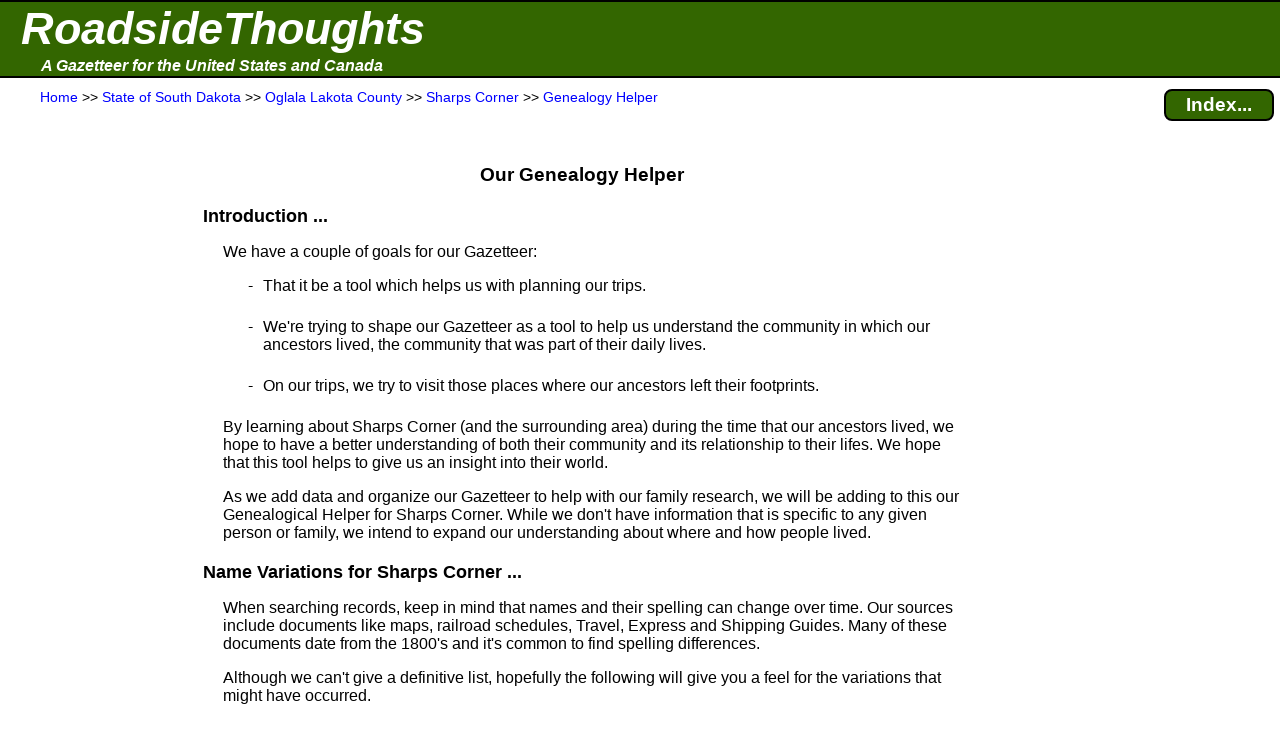

--- FILE ---
content_type: text/html; charset=UTF-8
request_url: https://roadsidethoughts.com/sd/sharps-corner-xx-oglala-lakota-genealogy.htm
body_size: 9016
content:
<!DOCTYPE html>
<html lang="en" prefix="og: https://ogp.me/ns#">
<head>
<title>Sharps Corner (Oglala Lakota, SD) - Genealogy</title>
<meta name="description" content="Our Genealogy Helper will help you find information and records related to Sharps Corner (Oglala Lakota County, State of South Dakota) and the surrounding Counties">
<meta charset="UTF-8">
<meta name="dcterms.rights" content="Copyright 2026 &copy; Manta BlueSky, All Rights Reserved">
<meta name="viewport" content="width=device-width, initial-scale=1.0">
<meta property="og:site_name" content="RoadsideThoughts">
<meta property="og:type" content="website">
<meta property="og:url" content="https://roadsidethoughts.com/sd/sharps-corner-xx-oglala-lakota-genealogy.htm">
<meta property="og:title" content="Sharps Corner (Oglala Lakota, SD) - Genealogy">
<meta property="og:description" content="Our Genealogy Helper will help you find information and records related to Sharps Corner (Oglala Lakota County, State of South Dakota) and the surrounding Counties">
<link rel="canonical" href="https://roadsidethoughts.com/sd/sharps-corner-xx-oglala-lakota-genealogy.htm">
<link rel="preconnect" href="https://rstcdn.com" crossorigin>
<link rel="preconnect" href="https://ajax.googleapis.com" crossorigin>
<link rel="preconnect" href="https://consent.cookiebot.com" crossorigin>
<link rel="stylesheet"  href="https://rstcdn.com/rwc.css" fetchpriority="high">
<link rel="icon" href="https://rstcdn.com/favicon.ico" type="image/x-icon">
<script defer id="Cookiebot" src="https://consent.cookiebot.com/uc.js" data-cbid="6c1cb960-63bd-4060-84fd-3e87d6b910ec" data-blockingmode="auto"></script>
<script src="https://rstcdn.com/rwc.js" async></script>
<script src="https://ajax.googleapis.com/ajax/libs/jquery/3.5.1/jquery.min.js"></script>

<link rel="stylesheet"  href="https://rstcdn.com/rwd.css" fetchpriority="low">

<script type="application/ld+json">
  { "@context":"https://schema.org",
    "@type":"WebPage",
    "@id":"https://roadsidethoughts.com/sd/sharps-corner-xx-oglala-lakota-genealogy.htm",
    "name":"Sharps Corner (Oglala Lakota, SD) - Genealogy",
    "url":"https://roadsidethoughts.com/sd/sharps-corner-xx-oglala-lakota-genealogy.htm",
    "dateModified":"2026-01-28",
    "contentLocation":
       { "@type":"Place",
         "geo":
            { "@type":"GeoCoordinates",
              "latitude":"43.389545",
              "longitude":"-102.398342"
            }
      }
  }
</script>
<script>
jQuery(document).ready(function($)
{ var lstWidth = $(window).width();
$(window).resize(function()
{ if ($(window).width() != lstWidth)
{ lstWidth = $(window).width();
this.location.reload(false);  /* get page from cache */
}
});
});
</script>
</head>
<body>
<button id="goto" onclick="topFunction()" title="Go to top of this page"><span class="uar">&#9757;</span> &#160; Go to Top</button>
<header>
<table  id="top" class="bnr"><tr><td><a href="https://roadsidethoughts.com/" class="bnr1">RoadsideThoughts</a></td></tr><tr><td><a href="https://roadsidethoughts.com/" class="bnr2">A Gazetteer for the United States and Canada</a></td></tr></table>
<table class="brst"><tr><td class="brst1"><span itemscope itemtype="https://schema.org/BreadcrumbList"><span itemprop="itemListElement" itemscope itemtype="https://schema.org/ListItem"><a itemprop="item"  href="https://roadsidethoughts.com/" title="Home page for RoadsideThoughts: A Gazetteer for the United States and Canada"><span itemprop="name">Home</span></a><meta itemprop="position" content="1"></span> &gt;&gt;&#160;<span itemprop="itemListElement" itemscope itemtype="https://schema.org/ListItem"><a itemprop="item"  href="https://roadsidethoughts.com/sd/index.htm" title="State&#160;of&#160;South&#160;Dakota"><span itemprop="name">State&#160;of&#160;South&#160;Dakota</span></a><meta itemprop="position" content="2"></span> &gt;&gt;&#160;<span itemprop="itemListElement" itemscope itemtype="https://schema.org/ListItem"><a itemprop="item"  href="https://roadsidethoughts.com/sd/county/oglala-lakota-profile.htm" title="Oglala&#160;Lakota&#160;County"><span itemprop="name">Oglala&#160;Lakota&#160;County</span></a><meta itemprop="position" content="3"></span> &gt;&gt;&#160;<span itemprop="itemListElement" itemscope itemtype="https://schema.org/ListItem"><a itemprop="item"  href="https://roadsidethoughts.com/sd/sharps-corner-xx-oglala-lakota-profile.htm" title="Community of Sharps Corner"><span itemprop="name">Sharps&#160;Corner</span></a><meta itemprop="position" content="4"></span> &gt;&gt;&#160;<span itemprop="itemListElement" itemscope itemtype="https://schema.org/ListItem"><a itemprop="item"  href="https://roadsidethoughts.com/sd/sharps-corner-xx-oglala-lakota-genealogy.htm" title="Genealogy&#160;Helper"><span itemprop="name">Genealogy&#160;Helper</span></a><meta itemprop="position" content="5"></span></span></td><td class="brst2"><a href="https://roadsidethoughts.com/sd/sharps-corner-xx-oglala-lakota-index.htm"  title="Find additional content for Sharps Corner" class="brst3">Index...</a></td></tr></table>
</header>
<main>
<table class="tgrid">
<tr><td><div id="tlm" class="tlm">
<aside>
<br><br><br><br>
<ins class="adsen_lmr">
<script async src="https://pagead2.googlesyndication.com/pagead/js/adsbygoogle.js?client=ca-pub-6853254609661254" 
     crossorigin="anonymous"></script>
<ins class="adsbygoogle" 
     style="display:block" 
     data-ad-client="ca-pub-6853254609661254" 
     data-ad-slot="1231843856" 
     data-ad-format="auto" 
     data-full-width-responsive="true"></ins> 
<script>
     (adsbygoogle = window.adsbygoogle || []).push({}); 
</script>
</ins>
<br><br><br><br><br><br>
<ins class="lmcn">
<a href="https://roadsidethoughts.com/coins/quarter-sd.htm"><div class="lmcn"><b>Learn About<br>The Commemorative<br>Quarter for<br>South Dakota</b><br><br>
<img src="https://rstcdn.com/imgs/asd_150nb.gif" height=150 width=150 loading="lazy" alt="The Commemorative Quarter for South Dakota"><br><br></div></a>
</ins>
<br><br><br><br><br><br>
<ins class="adsen_lmr">
<script async src="https://pagead2.googlesyndication.com/pagead/js/adsbygoogle.js?client=ca-pub-6853254609661254" 
     crossorigin="anonymous"></script>
<ins class="adsbygoogle" 
     style="display:block" 
     data-ad-client="ca-pub-6853254609661254" 
     data-ad-slot="6477814562" 
     data-matched-content-ui-type="image_stacked" 
     data-matched-content-rows-num="6" 
     data-matched-content-columns-num="1" 
     data-ad-format="autorelaxed"></ins> 
<script>
     (adsbygoogle = window.adsbygoogle || []).push({}); 
</script>
</ins>
</aside>
</div></td>
<td class="tbdy">
<div style="padding-left:15px" onclick="ddHide()">
<h1 class="pt">Our Genealogy Helper</h1>
<h2>Introduction&#160;...</h2>
<p class="i1">We have a couple of goals for our Gazetteer:</p>
<ul class="dash i1">
<li>That it be a tool which helps us with planning our trips.</li>
<li>We're trying to shape our Gazetteer as a tool to help us understand the community in which our ancestors lived, the community that was part of their daily lives.</li>
<li>On our trips, we try to visit those places where our ancestors left their footprints.</li>
</ul>
<p class="i1">By learning about&#160;Sharps Corner (and the surrounding area) during the time that our ancestors lived, we hope to have a better understanding of both their community and its relationship to their lifes.  We hope that this tool helps to give us an insight into their world.</p>
<p class="i1">As we add data and organize our Gazetteer to help with our family research, we will be adding to this our Genealogical Helper for&#160;Sharps Corner.  While we don't have information that is specific to any given person or family, we intend to expand our understanding about where and how people lived.</p>
<h2 id="names">Name Variations for&#160;Sharps Corner&#160;...</h2>
<p class="i1">When searching records, keep in mind that names and their spelling can change over time.  Our sources include documents like maps, railroad schedules, Travel, Express and Shipping Guides.  Many of these documents date from the 1800's and it's common to find spelling differences.</p>
<p class="i1">Although we can't give a definitive list, hopefully the following will give you a feel for the variations that might have occurred.</p>
<p class="i1">For example, a typical abbreviation for&#160;Sharps Corner: <i>Sharps&#160;Cor.&#160;(or less commonly used:&#160;Sharps&#160;Crn.)</i></p>
<p class="i1">If you have information about these names (such as the reason for the change, date of change, the origin of the name), please <a href="https://roadsidethoughts.com/feedback.htm">Contact Us</a>.</p>
<h2>Neighboring Counties&#160;...</h2>
<p class="i1">When searching for family records, we have frequently made the mistake of not checking the neighboring counties.</p>
<p class="i1">For example, we have great-grandparents who lived in the southeast corner of their home county.  During their lives, most hospitals and doctors were in the next county to the east.  Almost all of the nearby churches and cemeteries were in the county to the south.</p>
<p class="i1">So when searching for records, we had our best success by looking in neighboring counties instead of the county in which they lived:&#160; their home county contained property and probate records; the county to the east contained birth and death records; the county to the south contained their burial records.  If we hadn't included the neighboring counties, we would have missed many valuable sources of information.</p>
<p class="i1">If you're in a similar situation, we hope that the following information helps.</p>
<p class="i1">Sharps Corner is located in <a href="https://roadsidethoughts.com/sd/county/oglala-lakota-profile.htm">Oglala Lakota County</a>.</p>
<p class="i1">To see how the shape of South Dakota's counties have changed over time, we recommend  the <a href="https://publications.newberry.org/ahcb/sd/" title="The Atlas of Historical County Boundaries for State of South Dakota">Atlas of Historical County Boundaries</a>.</p>
<p class="i1">The following counties adjoin and form the boundaries of&#160;<a href="https://roadsidethoughts.com/sd/county/oglala-lakota-profile.htm">Oglala Lakota County</a>: <a href="https://roadsidethoughts.com/ne/county/dawes.htm">Dawes&#160;(NE)</a>, <a href="https://roadsidethoughts.com/ne/county/sheridan.htm">Sheridan&#160;(NE)</a>, <a href="https://roadsidethoughts.com/sd/county/bennett.htm">Bennett</a>, <a href="https://roadsidethoughts.com/sd/county/custer.htm">Custer</a>, <a href="https://roadsidethoughts.com/sd/county/fall-river.htm">Fall River</a>, <a href="https://roadsidethoughts.com/sd/county/jackson.htm">Jackson</a> &amp; <a href="https://roadsidethoughts.com/sd/county/pennington.htm">Pennington</a>.</p>
<p class="i1">Below are the counties that are near&#160;Sharps Corner.  For each of these counties, we show a sample of those communities that are closest to&#160;Sharps Corner:</p>
<ul class="tvu">
<li class="i1"><span class="caret"><u>Oglala Lakota County</u> &#160; &#160; (The home county of Sharps Corner)</span>
<ul class="tvu_nest">
<li class="i1">The following are listed by their distance from&#160;Sharps Corner, with the one closest to&#160;Sharps Corner listed first.</li>
<li class="i1"><span class="caret"><u><u>Rockyford</u></u></span><br><span class="i2">(7&#160;miles&#160;[11.3&#160;km] to the northwest)</span>
<ul class="tvu_nest">
<li class="i2">Jump to our Gazetteer entry for <a href="https://roadsidethoughts.com/sd/rockyford-xx-oglala-lakota-profile.htm">Rockyford</a></li><li class="i2">Rockyford is located in Oglala Lakota County</li><li class="i2"><u>Google driving directions:</u></li>
<li class="i3">From your <a href="https://maps.google.com/maps/dir/?api=1&destination=43.484683%2C-102.485975">current location to Rockyford</a> </li>
<li class="i3">From <a href="https://maps.google.com/maps/dir/?api=1&origin=43.389545%2C-102.398342&destination=43.484683%2C-102.485975">Sharps Corner to Rockyford</a> </li>
</ul></li><li class="i1"><span class="caret"><u><u>Porcupine</u></u></span><br><span class="i2">(10&#160;miles&#160;[16.1&#160;km] to the south)</span>
<ul class="tvu_nest">
<li class="i2">Jump to our Gazetteer entry for <a href="https://roadsidethoughts.com/sd/porcupine-xx-oglala-lakota-profile.htm">Porcupine</a></li><li class="i2">Porcupine is located in Oglala Lakota County</li><li class="i2">Jump to <a href="https://www.jdoqocy.com/click-101065091-10775740?URL=https%3A%2F%2Fwww.tripadvisor.com%2FTourism-g54765-a_cja.10775740-a_cjp.101065091-m13092-Porcupine_South_Dakota-Vacations.html" title="TripAdvisor Tourism page for Porcupine.">TripAdvisor's Tourism page</a> for Porcupine&#160;<span class="adsen_notnar"><a href="#fn1" title="While we're fans and frequent users of TripAdvisor, you should know&#160;...  Click to see the full footnote">&lt;1&gt;</a></span></li>
<li class="i2"><u>Google driving directions:</u></li>
<li class="i3">From your <a href="https://maps.google.com/maps/dir/?api=1&destination=43.245230%2C-102.335900">current location to Porcupine</a> </li>
<li class="i3">From <a href="https://maps.google.com/maps/dir/?api=1&origin=43.389545%2C-102.398342&destination=43.245230%2C-102.335900">Sharps Corner to Porcupine</a> </li>
</ul></li><li class="i1"><span class="caret"><u><u>Kyle</u></u></span><br><span class="i2">(11&#160;miles&#160;[17.7&#160;km] to the east)</span>
<ul class="tvu_nest">
<li class="i2">Jump to our Gazetteer entry for <a href="https://roadsidethoughts.com/sd/kyle-xx-oglala-lakota-profile.htm">Kyle</a></li><li class="i2">Kyle is located in Oglala Lakota County</li><li class="i2">Jump to <a href="https://www.jdoqocy.com/click-101065091-10775740?URL=https%3A%2F%2Fwww.tripadvisor.com%2FTourism-g54671-a_cja.10775740-a_cjp.101065091-m13092-Kyle_South_Dakota-Vacations.html" title="TripAdvisor Tourism page for Kyle.">TripAdvisor's Tourism page</a> for Kyle&#160;<span class="adsen_notnar"><a href="#fn1" title="While we're fans and frequent users of TripAdvisor, you should know&#160;...  Click to see the full footnote">&lt;1&gt;</a></span></li>
<li class="i2"><u>Google driving directions:</u></li>
<li class="i3">From your <a href="https://maps.google.com/maps/dir/?api=1&destination=43.424682%2C-102.175225">current location to Kyle</a> </li>
<li class="i3">From <a href="https://maps.google.com/maps/dir/?api=1&origin=43.389545%2C-102.398342&destination=43.424682%2C-102.175225">Sharps Corner to Kyle</a> </li>
</ul></li><li class="i1"><span class="caret"><u><u>Manderson - White Horse Creek</u></u></span><br><span class="i2">(11&#160;miles&#160;[17.7&#160;km] to the south)</span>
<ul class="tvu_nest">
<li class="i2"><u>Note</u>: We haven't been able to verify our GPS&#160;coordinates for Manderson - White Horse Creek.  Although the coordinates have been estimated, they should be in the vicinity.<span class="adsen_notnar"><a href="#fn2" title="An 'estimated' location is one where we have been unable to verify its accuracy&#160;...  Click to see the full footnote">&lt;2&gt;</a></span></li>
<li class="i2">Jump to our Gazetteer entry for <a href="https://roadsidethoughts.com/sd/manderson-white-horse-creek-xx-oglala-lakota-profile.htm">Manderson - White Horse Creek</a></li><li class="i2">Manderson - White Horse Creek is located in Oglala Lakota County</li><li class="i2"><u>Google driving directions:</u></li>
<li class="i3">From your <a href="https://maps.google.com/maps/dir/?api=1&destination=43.231626%2C-102.470083">current location to Manderson - White Horse Creek</a> </li>
<li class="i3">From <a href="https://maps.google.com/maps/dir/?api=1&origin=43.389545%2C-102.398342&destination=43.231626%2C-102.470083">Sharps Corner to Manderson - White Horse Creek</a> </li>
</ul></li><li class="i1"><span class="caret"><u><u>Manderson</u></u></span><br><span class="i2">(11&#160;miles&#160;[17.7&#160;km] to the south)</span>
<ul class="tvu_nest">
<li class="i2">Jump to our Gazetteer entry for <a href="https://roadsidethoughts.com/sd/manderson-xx-oglala-lakota-profile.htm">Manderson</a></li><li class="i2">Manderson is located in Oglala Lakota County</li><li class="i2">Jump to <a href="https://www.jdoqocy.com/click-101065091-10775740?URL=https%3A%2F%2Fwww.tripadvisor.com%2FTourism-g54697-a_cja.10775740-a_cjp.101065091-m13092-Manderson_South_Dakota-Vacations.html" title="TripAdvisor Tourism page for Manderson.">TripAdvisor's Tourism page</a> for Manderson&#160;<span class="adsen_notnar"><a href="#fn1" title="While we're fans and frequent users of TripAdvisor, you should know&#160;...  Click to see the full footnote">&lt;1&gt;</a></span></li>
<li class="i2"><u>Google driving directions:</u></li>
<li class="i3">From your <a href="https://maps.google.com/maps/dir/?api=1&destination=43.235038%2C-102.470740">current location to Manderson</a> </li>
<li class="i3">From <a href="https://maps.google.com/maps/dir/?api=1&origin=43.389545%2C-102.398342&destination=43.235038%2C-102.470740">Sharps Corner to Manderson</a> </li>
</ul></li><li class="i1"><span class="caret"><u><u>Wounded Knee</u></u></span><br><span class="i2">(17&#160;miles&#160;[27.4&#160;km] to the south)</span>
<ul class="tvu_nest">
<li class="i2">Jump to our Gazetteer entry for <a href="https://roadsidethoughts.com/sd/wounded-knee-xx-oglala-lakota-profile.htm">Wounded Knee</a></li><li class="i2">Wounded Knee is located in Oglala Lakota County</li><li class="i2">Jump to <a href="https://www.jdoqocy.com/click-101065091-10775740?URL=https%3A%2F%2Fwww.tripadvisor.com%2FTourism-g54880-a_cja.10775740-a_cjp.101065091-m13092-Wounded_Knee_South_Dakota-Vacations.html" title="TripAdvisor Tourism page for Wounded Knee.">TripAdvisor's Tourism page</a> for Wounded Knee&#160;<span class="adsen_notnar"><a href="#fn1" title="While we're fans and frequent users of TripAdvisor, you should know&#160;...  Click to see the full footnote">&lt;1&gt;</a></span></li>
<li class="i2"><u>Google driving directions:</u></li>
<li class="i3">From your <a href="https://maps.google.com/maps/dir/?api=1&destination=43.140761%2C-102.366133">current location to Wounded Knee</a> </li>
<li class="i3">From <a href="https://maps.google.com/maps/dir/?api=1&origin=43.389545%2C-102.398342&destination=43.140761%2C-102.366133">Sharps Corner to Wounded Knee</a> </li>
</ul></li><li class="i1"><span class="caret"><u><u>Denby</u></u></span><br><span class="i2">(22&#160;miles&#160;[35.4&#160;km] to the south)</span>
<ul class="tvu_nest">
<li class="i2">Jump to our Gazetteer entry for <a href="https://roadsidethoughts.com/sd/denby-xx-oglala-lakota-profile.htm">Denby</a></li><li class="i2">Denby is located in Oglala Lakota County</li><li class="i2"><u>Google driving directions:</u></li>
<li class="i3">From your <a href="https://maps.google.com/maps/dir/?api=1&destination=43.060904%2C-102.337617">current location to Denby</a> </li>
<li class="i3">From <a href="https://maps.google.com/maps/dir/?api=1&origin=43.389545%2C-102.398342&destination=43.060904%2C-102.337617">Sharps Corner to Denby</a> </li>
</ul></li><li class="i1"><span class="caret"><u><u>Oglala</u></u></span><br><span class="i2">(22&#160;miles&#160;[35.4&#160;km] to the southwest)</span>
<ul class="tvu_nest">
<li class="i2">Jump to our Gazetteer entry for <a href="https://roadsidethoughts.com/sd/oglala-xx-oglala-lakota-profile.htm">Oglala</a></li><li class="i2">Oglala is located in Oglala Lakota County</li><li class="i2">Jump to <a href="https://www.jdoqocy.com/click-101065091-10775740?URL=https%3A%2F%2Fwww.tripadvisor.com%2FTourism-g54739-a_cja.10775740-a_cjp.101065091-m13092-Oglala_South_Dakota-Vacations.html" title="TripAdvisor Tourism page for Oglala.">TripAdvisor's Tourism page</a> for Oglala&#160;<span class="adsen_notnar"><a href="#fn1" title="While we're fans and frequent users of TripAdvisor, you should know&#160;...  Click to see the full footnote">&lt;1&gt;</a></span></li>
<li class="i2"><u>Google driving directions:</u></li>
<li class="i3">From your <a href="https://maps.google.com/maps/dir/?api=1&destination=43.18843%2C-102.739561">current location to Oglala</a> </li>
<li class="i3">From <a href="https://maps.google.com/maps/dir/?api=1&origin=43.389545%2C-102.398342&destination=43.18843%2C-102.739561">Sharps Corner to Oglala</a> </li>
</ul></li><li class="i1"><span class="caret"><u><u>Batesland</u></u></span><br><span class="i2">(23&#160;miles&#160;[37&#160;km] to the southeast)</span>
<ul class="tvu_nest">
<li class="i2"><u>Note</u>: The GPS&#160;coordinates that we are using for Batesland have been provided by the GNIS.<span class="adsen_notnar"><a href="#fn3" title="A GNIS location is one where the position has been supplied by the&#160;...  Click to see the full footnote">&lt;3&gt;</a></span>  The coordinates still need to be verified.</li>
<li class="i2">Jump to our Gazetteer entry for <a href="https://roadsidethoughts.com/sd/batesland-xx-oglala-lakota-profile.htm">Batesland</a></li><li class="i2">Batesland is located in Oglala Lakota County</li><li class="i2">Population from the 2020 Census:&#160;113&#160;people</li>
<li class="i2">Jump to <a href="https://www.jdoqocy.com/click-101065091-10775740?URL=https%3A%2F%2Fwww.tripadvisor.com%2FTourism-g54513-a_cja.10775740-a_cjp.101065091-m13092-Batesland_South_Dakota-Vacations.html" title="TripAdvisor Tourism page for Batesland.">TripAdvisor's Tourism page</a> for Batesland&#160;<span class="adsen_notnar"><a href="#fn1" title="While we're fans and frequent users of TripAdvisor, you should know&#160;...  Click to see the full footnote">&lt;1&gt;</a></span></li>
</ul></li><li class="i1"><span class="caret"><u><u>Pine Ridge</u></u></span><br><span class="i2">(26&#160;miles&#160;[41.8&#160;km] to the south)</span>
<ul class="tvu_nest">
<li class="i2">Jump to our Gazetteer entry for <a href="https://roadsidethoughts.com/sd/pine-ridge-xx-oglala-lakota-profile.htm">Pine Ridge</a></li><li class="i2">Pine Ridge is located in Oglala Lakota County</li><li class="i2">Jump to <a href="https://www.jdoqocy.com/click-101065091-10775740?URL=https%3A%2F%2Fwww.tripadvisor.com%2FTourism-g54761-a_cja.10775740-a_cjp.101065091-m13092-Pine_Ridge_South_Dakota-Vacations.html" title="TripAdvisor Tourism page for Pine Ridge.">TripAdvisor's Tourism page</a> for Pine Ridge&#160;<span class="adsen_notnar"><a href="#fn1" title="While we're fans and frequent users of TripAdvisor, you should know&#160;...  Click to see the full footnote">&lt;1&gt;</a></span></li>
<li class="i2"><u>Google driving directions:</u></li>
<li class="i3">From your <a href="https://maps.google.com/maps/dir/?api=1&destination=43.025902%2C-102.554107">current location to Pine Ridge</a> </li>
<li class="i3">From <a href="https://maps.google.com/maps/dir/?api=1&origin=43.389545%2C-102.398342&destination=43.025902%2C-102.554107">Sharps Corner to Pine Ridge</a> </li>
</ul></li></ul></li>
<li class="i1"><span class="caret"><u>Bennett County</u></span>
<ul class="tvu_nest">
<li class="i1">The following are listed by their distance from&#160;Sharps Corner, with the one closest to&#160;Sharps Corner listed first.</li>
<li class="i1"><span class="caret"><u><u>Allen</u></u></span><br><span class="i2">(25&#160;miles&#160;[40.2&#160;km] to the east)</span>
<ul class="tvu_nest">
<li class="i2">Jump to our Gazetteer entry for <a href="https://roadsidethoughts.com/sd/allen-xx-bennett-profile.htm">Allen</a></li><li class="i2">Allen is located in Bennett County</li><li class="i2">Jump to <a href="https://www.jdoqocy.com/click-101065091-10775740?URL=https%3A%2F%2Fwww.tripadvisor.com%2FTourism-g30101-a_cja.10775740-a_cjp.101065091-m13092-Allen_South_Dakota-Vacations.html" title="TripAdvisor Tourism page for Allen.">TripAdvisor's Tourism page</a> for Allen&#160;<span class="adsen_notnar"><a href="#fn1" title="While we're fans and frequent users of TripAdvisor, you should know&#160;...  Click to see the full footnote">&lt;1&gt;</a></span></li>
<li class="i2"><u>Google driving directions:</u></li>
<li class="i3">From your <a href="https://maps.google.com/maps/dir/?api=1&destination=43.277732%2C-101.917776">current location to Allen</a> </li>
<li class="i3">From <a href="https://maps.google.com/maps/dir/?api=1&origin=43.389545%2C-102.398342&destination=43.277732%2C-101.917776">Sharps Corner to Allen</a> </li>
</ul></li><li class="i1"><span class="caret"><u><u>Swett</u>&#160;&#8209;&#160;Historic</u></span><br><span class="i2">(27&#160;miles&#160;[43.5&#160;km] to the southeast)</span>
<ul class="tvu_nest">
<li class="i2">Jump to our Gazetteer entry for <a href="https://roadsidethoughts.com/sd/swett-xx-bennett-profile.htm">Swett</a></li><li class="i2">Swett is located in Bennett County</li><li class="i2">Estimated population in 2014:&#160;283&#160;people</li>
<li class="i2"><u>Google driving directions:</u></li>
<li class="i3">From your <a href="https://maps.google.com/maps/dir/?api=1&destination=43.17276%2C-101.950082">current location to Swett</a> </li>
<li class="i3">From <a href="https://maps.google.com/maps/dir/?api=1&origin=43.389545%2C-102.398342&destination=43.17276%2C-101.950082">Sharps Corner to Swett</a> </li>
</ul></li><li class="i1"><span class="caret"><u><u>Plenty Bears</u></u></span><br><span class="i2">(29&#160;miles&#160;[46.7&#160;km] to the east)</span>
<ul class="tvu_nest">
<li class="i2"><u>Note</u>: The GPS&#160;coordinates that we are using for Plenty Bears have been provided by the GNIS.<span class="adsen_notnar"><a href="#fn3" title="A GNIS location is one where the position has been supplied by the&#160;...  Click to see the full footnote">&lt;3&gt;</a></span>  The coordinates still need to be verified.</li>
<li class="i2">Jump to our Gazetteer entry for <a href="https://roadsidethoughts.com/sd/plenty-bears-xx-bennett-profile.htm">Plenty Bears</a></li><li class="i2">Plenty Bears is located in Bennett County</li><li class="i2">Estimated population in 2014:&#160;109&#160;people</li>
</ul></li></ul></li>
<li class="i1"><span class="caret"><u>Jackson County</u></span>
<ul class="tvu_nest">
<li class="i1"><span class="caret"><u><u>Potato Creek</u></u></span><br><span class="i2">(22&#160;miles&#160;[35.4&#160;km] to the northeast)</span>
<ul class="tvu_nest">
<li class="i2">Jump to our Gazetteer entry for <a href="https://roadsidethoughts.com/sd/potato-creek-xx-jackson-profile.htm">Potato Creek</a></li><li class="i2">Potato Creek is located in Jackson County</li><li class="i2"><u>Google driving directions:</u></li>
<li class="i3">From your <a href="https://maps.google.com/maps/dir/?api=1&destination=43.534389%2C-101.996139">current location to Potato Creek</a> </li>
<li class="i3">From <a href="https://maps.google.com/maps/dir/?api=1&origin=43.389545%2C-102.398342&destination=43.534389%2C-101.996139">Sharps Corner to Potato Creek</a> </li>
</ul></li></ul></li>
<li class="i1"><span class="caret"><u>Pennington County</u></span>
<ul class="tvu_nest">
<li class="i1">The following are listed by their distance from&#160;Sharps Corner, with the one closest to&#160;Sharps Corner listed first.</li>
<li class="i1"><span class="caret"><u><u>Imlay</u></u></span><br><span class="i2">(22&#160;miles&#160;[35.4&#160;km] to the north)</span>
<ul class="tvu_nest">
<li class="i2"><u>Note</u>: The GPS&#160;coordinates that we are using for Imlay have been provided by the GNIS.<span class="adsen_notnar"><a href="#fn3" title="A GNIS location is one where the position has been supplied by the&#160;...  Click to see the full footnote">&lt;3&gt;</a></span>  The coordinates still need to be verified.</li>
<li class="i2">Jump to our Gazetteer entry for <a href="https://roadsidethoughts.com/sd/imlay-xx-pennington-profile.htm">Imlay</a></li><li class="i2">Imlay is located in Pennington County</li><li class="i2">Estimated population in 2014:&#160;7&#160;people</li>
</ul></li><li class="i1"><span class="caret"><u><u>Scenic</u></u></span><br><span class="i2">(28&#160;miles&#160;[45.1&#160;km] to the north)</span>
<ul class="tvu_nest">
<li class="i2">Jump to our Gazetteer entry for <a href="https://roadsidethoughts.com/sd/scenic-xx-pennington-profile.htm">Scenic</a></li><li class="i2">Scenic is located in Pennington County</li><li class="i2">Estimated population in 2014:&#160;60&#160;people</li>
<li class="i2">Jump to <a href="https://www.jdoqocy.com/click-101065091-10775740?URL=https%3A%2F%2Fwww.tripadvisor.com%2FTourism-g54799-a_cja.10775740-a_cjp.101065091-m13092-Scenic_South_Dakota-Vacations.html" title="TripAdvisor Tourism page for Scenic.">TripAdvisor's Tourism page</a> for Scenic&#160;<span class="adsen_notnar"><a href="#fn1" title="While we're fans and frequent users of TripAdvisor, you should know&#160;...  Click to see the full footnote">&lt;1&gt;</a></span></li>
<li class="i2"><u>Google driving directions:</u></li>
<li class="i3">From your <a href="https://maps.google.com/maps/dir/?api=1&destination=43.779683%2C-102.554842">current location to Scenic</a> </li>
<li class="i3">From <a href="https://maps.google.com/maps/dir/?api=1&origin=43.389545%2C-102.398342&destination=43.779683%2C-102.554842">Sharps Corner to Scenic</a> </li>
</ul></li></ul></li>
<li class="i1"><span class="caret"><u>Sheridan County</u> (NE)</span>
<ul class="tvu_nest">
<li class="i1"><span class="caret"><u><u>Whiteclay</u></u></span><br><span class="i2">(28&#160;miles&#160;[45.1&#160;km] to the south)</span>
<ul class="tvu_nest">
<li class="i2">Jump to our Gazetteer entry for <a href="https://roadsidethoughts.com/ne/whiteclay-xx-sheridan-profile.htm">Whiteclay</a></li><li class="i2">Whiteclay is located in Sheridan County&#160;(NE)</li><li class="i2">Whiteclay has also been known as:</li>
<li class="i3"><i>Pine Ridge</i></li>
<li class="i2">Jump to <a href="https://www.jdoqocy.com/click-101065091-10775740?URL=https%3A%2F%2Fwww.tripadvisor.com%2FTourism-g45900-a_cja.10775740-a_cjp.101065091-m13092-Whiteclay_Nebraska-Vacations.html" title="TripAdvisor Tourism page for Whiteclay.">TripAdvisor's Tourism page</a> for Whiteclay&#160;<span class="adsen_notnar"><a href="#fn1" title="While we're fans and frequent users of TripAdvisor, you should know&#160;...  Click to see the full footnote">&lt;1&gt;</a></span></li>
<li class="i2"><u>Google driving directions:</u></li>
<li class="i3">From your <a href="https://maps.google.com/maps/dir/?api=1&destination=42.997246%2C-102.554522">current location to Whiteclay</a> </li>
<li class="i3">From <a href="https://maps.google.com/maps/dir/?api=1&origin=43.389545%2C-102.398342&destination=42.997246%2C-102.554522">Sharps Corner to Whiteclay</a> </li>
</ul></li></ul></li></ul>
<p class="i1">For an expanded list of the communities that are closest to Sharps Corner, see our <a href="https://roadsidethoughts.com/sd/sharps-corner-xx-oglala-lakota-bycounty.htm">County-by-County Page for&#160;Sharps Corner</a>.</p>
<h2>Cemeteries Near Sharps Corner&#160;...</h2>
<p class="i1">Below are cemeteries that are in the vicinity of&#160;Sharps Corner.</p>
<p class="i1">This is a new section and is likely to have errors.  If you find an error, such as a missing cemetery or we have the wrong name, <a href="https://roadsidethoughts.com/feedback.htm">please let us know</a>.  If you know of them, we would also appreciate learning about previous or alternate names.</p>
<p class="i1">Although we don't have the information ourselves, if you need information about a burial or interment, photos, transcripts, how to contact the cemetery or local authorities, please visit our list of websites on our <a href="https://roadsidethoughts.com/sd/sharps-corner-xx-oglala-lakota-genealogy.htm">Genealogy Helper Page for&#160;Sharps Corner</a> - one of the links might be able to help.</p>
<p class="i1">If not found below, our <a href="https://roadsidethoughts.com/sd/sharps-corner-xx-oglala-lakota-cemeteries.htm">Cemetery List for&#160;Sharps Corner</a> covers a larger area, with the cemeteries listed in alphabetical order.</p>
<p class="i1">The following cemeteries are listed based on their distance from&#160;Sharps Corner, with the one closest to&#160;Sharps Corner listed first.</p>
<ul class="tvu">
<li class="i1"><span class="caret"><u>St. Luke Cemetery</u></span><br><span class="i2">(Less&#160;than&#160;2&#160;miles to the east)</span>
<ul class="tvu_nest">
<li class="i2">Jump to our Gazetteer entry for the&#160;<a href="https://roadsidethoughts.com/sd/cemeteries/saint-luke-cemetery-xx-shannon-profile.htm">St. Luke Cemetery</a></li><li class="i2"><u>Note</u>: The GPS&#160;coordinates that we are using for the&#160;St. Luke Cemetery have been provided by the GNIS.<span class="adsen_notnar"><a href="#fn3" title="A GNIS location is one where the position has been supplied by the&#160;...  Click to see the full footnote">&lt;3&gt;</a></span>  The coordinates still need to be verified.</li>
</ul></li><li class="i1"><span class="caret"><u>St. Mary Magdalene Cemetery</u></span><br><span class="i2">(9&#160;miles&#160;[14.5&#160;km] to the northwest)</span>
<ul class="tvu_nest">
<li class="i2">Jump to our Gazetteer entry for the&#160;<a href="https://roadsidethoughts.com/sd/cemeteries/saint-mary-magdalene-cemetery-xx-shannon-profile.htm">St. Mary Magdalene Cemetery</a></li><li class="i2"><u>Note</u>: The GPS&#160;coordinates that we are using for the&#160;St. Mary Magdalene Cemetery have been provided by the GNIS.<span class="adsen_notnar"><a href="#fn3" title="A GNIS location is one where the position has been supplied by the&#160;...  Click to see the full footnote">&lt;3&gt;</a></span>  The coordinates still need to be verified.</li>
</ul></li><li class="i1"><span class="caret"><u>Mediator Cemetery</u></span><br><span class="i2">(9&#160;miles&#160;[14.5&#160;km] to the east)</span>
<ul class="tvu_nest">
<li class="i2">Jump to our Gazetteer entry for the&#160;<a href="https://roadsidethoughts.com/sd/cemeteries/mediator-cemetery-xx-shannon-profile.htm">Mediator Cemetery</a></li><li class="i2"><u>Note</u>: The GPS&#160;coordinates that we are using for the&#160;Mediator Cemetery have been provided by the GNIS.<span class="adsen_notnar"><a href="#fn3" title="A GNIS location is one where the position has been supplied by the&#160;...  Click to see the full footnote">&lt;3&gt;</a></span>  The coordinates still need to be verified.</li>
</ul></li><li class="i1"><span class="caret"><u>Our Lady of Lourdes Catholic Cemetery</u></span><br><span class="i2">(10&#160;miles&#160;[16.1&#160;km] to the south)</span>
<ul class="tvu_nest">
<li class="i2">Jump to our Gazetteer entry for the&#160;<a href="https://roadsidethoughts.com/sd/cemeteries/our-lady-of-lourdes-catholic-cemetery-xx-shannon-profile.htm">Our Lady of Lourdes Catholic Cemetery</a></li><li class="i2 hi2">Jump to Find-A-Grave:<a href="https://www.findagrave.com/cemetery/2246915" title="The Find-A-Grave entry for the Our Lady of Lourdes Catholic Cemetery">&#160;FG&#160;ID&#160;#2246915</a>&#160;<span class="adsen_notnar"><a href="#fn4" title="The Find-a-Grave website is an excellent research tool with&#160;...  Click to see the full footnote">&lt;4&gt;</a></span></li>
<li class="i2"><u>Google driving directions:</u></li>
<li class="i3">From your <a href="https://maps.google.com/maps/dir/?api=1&destination=43.245089%2C-102.338132">current location to the&#160;Our Lady of Lourdes Catholic Cemetery</a> </li>
<li class="i3">From <a href="https://maps.google.com/maps/dir/?api=1&origin=43.389545%2C-102.398342&destination=43.245089%2C-102.338132">Sharps Corner to the&#160;Our Lady of Lourdes Catholic Cemetery</a> </li>
</ul></li><li class="i1"><span class="caret"><u>St. Julia Cemetery</u></span><br><span class="i2">(10&#160;miles&#160;[16.1&#160;km] to the south)</span>
<ul class="tvu_nest">
<li class="i2">Jump to our Gazetteer entry for the&#160;<a href="https://roadsidethoughts.com/sd/cemeteries/saint-julia-cemetery-xx-shannon-profile.htm">St. Julia Cemetery</a></li><li class="i2"><u>Google driving directions:</u></li>
<li class="i3">From your <a href="https://maps.google.com/maps/dir/?api=1&destination=43.248930%2C-102.340805">current location to the&#160;St. Julia Cemetery</a> </li>
<li class="i3">From <a href="https://maps.google.com/maps/dir/?api=1&origin=43.389545%2C-102.398342&destination=43.248930%2C-102.340805">Sharps Corner to the&#160;St. Julia Cemetery</a> </li>
</ul></li><li class="i1"><span class="caret"><u>Holy Jumping Eagle Cemetery</u></span><br><span class="i2">(13&#160;miles&#160;[20.9&#160;km] to the south)</span>
<ul class="tvu_nest">
<li class="i2">Jump to our Gazetteer entry for the&#160;<a href="https://roadsidethoughts.com/sd/cemeteries/holy-jumping-eagle-cemetery-xx-shannon-profile.htm">Holy Jumping Eagle Cemetery</a></li><li class="i2"><u>Google driving directions:</u></li>
<li class="i3">From your <a href="https://maps.google.com/maps/dir/?api=1&destination=43.202768%2C-102.451238">current location to the&#160;Holy Jumping Eagle Cemetery</a> </li>
<li class="i3">From <a href="https://maps.google.com/maps/dir/?api=1&origin=43.389545%2C-102.398342&destination=43.202768%2C-102.451238">Sharps Corner to the&#160;Holy Jumping Eagle Cemetery</a> </li>
</ul></li><li class="i1"><span class="caret"><u>St. Paul Cemetery</u></span><br><span class="i2">(14&#160;miles&#160;[22.5&#160;km] to the south)</span>
<ul class="tvu_nest">
<li class="i2">Jump to our Gazetteer entry for the&#160;<a href="https://roadsidethoughts.com/sd/cemeteries/saint-paul-cemetery-xx-shannon-profile.htm">St. Paul Cemetery</a></li><li class="i2"><u>Google driving directions:</u></li>
<li class="i3">From your <a href="https://maps.google.com/maps/dir/?api=1&destination=43.186635%2C-102.428998">current location to the&#160;St. Paul Cemetery</a> </li>
<li class="i3">From <a href="https://maps.google.com/maps/dir/?api=1&origin=43.389545%2C-102.398342&destination=43.186635%2C-102.428998">Sharps Corner to the&#160;St. Paul Cemetery</a> </li>
</ul></li><li class="i1"><span class="caret"><u>Lamont Cemetery</u></span><br><span class="i2">(19&#160;miles&#160;[30.6&#160;km] to the south)</span>
<ul class="tvu_nest">
<li class="i2">Jump to our Gazetteer entry for the&#160;<a href="https://roadsidethoughts.com/sd/cemeteries/lamont-cemetery-xx-shannon-profile.htm">Lamont Cemetery</a></li><li class="i2"><u>Google driving directions:</u></li>
<li class="i3">From your <a href="https://maps.google.com/maps/dir/?api=1&destination=43.100667%2C-102.411493">current location to the&#160;Lamont Cemetery</a> </li>
<li class="i3">From <a href="https://maps.google.com/maps/dir/?api=1&origin=43.389545%2C-102.398342&destination=43.100667%2C-102.411493">Sharps Corner to the&#160;Lamont Cemetery</a> </li>
</ul></li><li class="i1"><span class="caret"><u>Body of Christ Cemetery</u></span><br><span class="i2">(19&#160;miles&#160;[30.6&#160;km] to the east)</span>
<ul class="tvu_nest">
<li class="i2">Jump to our Gazetteer entry for the&#160;<a href="https://roadsidethoughts.com/sd/cemeteries/body-of-christ-cemetery-xx-bennett-profile.htm">Body of Christ Cemetery</a></li><li class="i2 hi2">Jump to Find-A-Grave:<a href="https://www.findagrave.com/cemetery/96826" title="The Find-A-Grave entry for the Body of Christ Cemetery">&#160;FG&#160;ID&#160;#96826</a>&#160;<span class="adsen_notnar"><a href="#fn4" title="The Find-a-Grave website is an excellent research tool with&#160;...  Click to see the full footnote">&lt;4&gt;</a></span></li>
<li class="i2"><u>Google driving directions:</u></li>
<li class="i3">From your <a href="https://maps.google.com/maps/dir/?api=1&destination=43.297211%2C-102.022780">current location to the&#160;Body of Christ Cemetery</a> </li>
<li class="i3">From <a href="https://maps.google.com/maps/dir/?api=1&origin=43.389545%2C-102.398342&destination=43.297211%2C-102.022780">Sharps Corner to the&#160;Body of Christ Cemetery</a> </li>
</ul></li><li class="i1"><span class="caret"><u>Native American Cemetery</u></span><br><span class="i2">(20&#160;miles&#160;[32.2&#160;km] to the south)</span>
<ul class="tvu_nest">
<li class="i2">Jump to our Gazetteer entry for the&#160;<a href="https://roadsidethoughts.com/sd/cemeteries/native-american-cemetery-xx-oglala-lakota-profile.htm">Native American Cemetery</a></li><li class="i2 hi2">Jump to Find-A-Grave:<a href="https://www.findagrave.com/cemetery/97285" title="The Find-A-Grave entry for the Native American Cemetery">&#160;FG&#160;ID&#160;#97285</a>&#160;<span class="adsen_notnar"><a href="#fn4" title="The Find-a-Grave website is an excellent research tool with&#160;...  Click to see the full footnote">&lt;4&gt;</a></span></li>
<li class="i2"><u>Google driving directions:</u></li>
<li class="i3">From your <a href="https://maps.google.com/maps/dir/?api=1&destination=43.088600%2C-102.355673">current location to the&#160;Native American Cemetery</a> </li>
<li class="i3">From <a href="https://maps.google.com/maps/dir/?api=1&origin=43.389545%2C-102.398342&destination=43.088600%2C-102.355673">Sharps Corner to the&#160;Native American Cemetery</a> </li>
</ul></li><li class="i1"><span class="caret"><u>Native American Cemetery</u></span><br><span class="i2">(20&#160;miles&#160;[32.2&#160;km] to the south)</span>
<ul class="tvu_nest">
<li class="i2">Jump to our Gazetteer entry for the&#160;<a href="https://roadsidethoughts.com/sd/cemeteries/native-american-cemetery-xx-shannon-profile.htm">Native American Cemetery</a></li><li class="i2"><u>Note</u>: The GPS&#160;coordinates that we are using for the&#160;Native American Cemetery have been provided by the GNIS.<span class="adsen_notnar"><a href="#fn3" title="A GNIS location is one where the position has been supplied by the&#160;...  Click to see the full footnote">&lt;3&gt;</a></span>  The coordinates still need to be verified.</li>
</ul></li><li class="i1"><span class="caret"><u>Native American Cemetery</u></span><br><span class="i2">(20&#160;miles&#160;[32.2&#160;km] to the northeast)</span>
<ul class="tvu_nest">
<li class="i2">Jump to our Gazetteer entry for the&#160;<a href="https://roadsidethoughts.com/sd/cemeteries/native-american-cemetery-xx-jackson-profile.htm">Native American Cemetery</a></li><li class="i2"><u>Note</u>: The GPS&#160;coordinates that we are using for the&#160;Native American Cemetery have been provided by the GNIS.<span class="adsen_notnar"><a href="#fn3" title="A GNIS location is one where the position has been supplied by the&#160;...  Click to see the full footnote">&lt;3&gt;</a></span>  The coordinates still need to be verified.</li>
</ul></li><li class="i2"><span class="caret"><u>Continue List &#160; (16 more)</u>&#160;...</span>
<ul class="tvu_nest">
<li class="i1"><span class="caret"><u>St. James Cemetery</u></span><br><span class="i2">(21&#160;miles&#160;[33.8&#160;km] to the southwest)</span>
<ul class="tvu_nest">
<li class="i2">Jump to our Gazetteer entry for the&#160;<a href="https://roadsidethoughts.com/sd/cemeteries/saint-james-cemetery-xx-shannon-profile.htm">St. James Cemetery</a></li><li class="i2"><u>Google driving directions:</u></li>
<li class="i3">From your <a href="https://maps.google.com/maps/dir/?api=1&destination=43.135344%2C-102.640476">current location to the&#160;St. James Cemetery</a> </li>
<li class="i3">From <a href="https://maps.google.com/maps/dir/?api=1&origin=43.389545%2C-102.398342&destination=43.135344%2C-102.640476">Sharps Corner to the&#160;St. James Cemetery</a> </li>
</ul></li><li class="i1"><span class="caret"><u>Pleasant Hill Cemetery</u></span><br><span class="i2">(21&#160;miles&#160;[33.8&#160;km] to the east)</span>
<ul class="tvu_nest">
<li class="i2">Jump to our Gazetteer entry for the&#160;<a href="https://roadsidethoughts.com/sd/cemeteries/pleasant-hill-cemetery-xx-bennett-profile.htm">Pleasant Hill Cemetery</a></li><li class="i2 hi2">Jump to Find-A-Grave:<a href="https://www.findagrave.com/cemetery/97390" title="The Find-A-Grave entry for the Pleasant Hill Cemetery">&#160;FG&#160;ID&#160;#97390</a>&#160;<span class="adsen_notnar"><a href="#fn4" title="The Find-a-Grave website is an excellent research tool with&#160;...  Click to see the full footnote">&lt;4&gt;</a></span></li>
<li class="i2"><u>Google driving directions:</u></li>
<li class="i3">From your <a href="https://maps.google.com/maps/dir/?api=1&destination=43.296161%2C-101.999792">current location to the&#160;Pleasant Hill Cemetery</a> </li>
<li class="i3">From <a href="https://maps.google.com/maps/dir/?api=1&origin=43.389545%2C-102.398342&destination=43.296161%2C-101.999792">Sharps Corner to the&#160;Pleasant Hill Cemetery</a> </li>
</ul></li><li class="i1"><span class="caret"><u>Tashnke-Ko-Ki-Pa-Pi Cemetery</u></span><br><span class="i2">(22&#160;miles&#160;[35.4&#160;km] to the southwest)</span>
<ul class="tvu_nest">
<li class="i2">Jump to our Gazetteer entry for the&#160;<a href="https://roadsidethoughts.com/sd/cemeteries/tashnke-ko-ki-pa-pi-cemetery-xx-shannon-profile.htm">Tashnke-Ko-Ki-Pa-Pi Cemetery</a></li><li class="i2"><u>Note</u>: The GPS&#160;coordinates that we are using for the&#160;Tashnke-Ko-Ki-Pa-Pi Cemetery have been provided by the GNIS.<span class="adsen_notnar"><a href="#fn3" title="A GNIS location is one where the position has been supplied by the&#160;...  Click to see the full footnote">&lt;3&gt;</a></span>  The coordinates still need to be verified.</li>
</ul></li></ul></li></ul>
<p class="i1">We've also created an expanded list of communities that existed in the 1890's and were located in the area around&#160;Sharps Corner.  See our <a href="https://roadsidethoughts.com/sd/sharps-corner-xx-oglala-lakota-1890s.htm">List of 1890's Communities around Sharps Corner</a>.</p>
<h2 id="websites">Websites to Help With Your Genealogy Research&#160;...</h2>
<p class="i1">When we do our genealogical research, we start with the websites from Cyndi's List, FamilySearch and&#160;Genealogy Trails.  These websites either offer the information directly or else point to where you can find it.   Their information is open to everyone.</p>
<p class="i1">To help you get started, the following links will take you to the pages that are relevant to&#160;Sharps Corner:</p>
<ul class="tvu"><li class="i1"><span class="caret"><u>Websites specific to&#160;South Dakota</u></span>
<ul class="tvu_nest">
<li class="i2">Jump to <a href="https://www.cyndislist.com/us/sd" title="Genealogy at Cyndi's List for the State of South Dakota">Cyndi's List</a></li>
<li class="i2">Jump to <a href="https://www.familysearch.org/wiki/en/South_Dakota,_United_States_Genealogy" title="Genealogy at Family Search for the State of South Dakota">Family Search</a></li>
<li class="i2">Jump to <a href="https://genealogytrails.com//sdak/" title="The Genealogy Trails website for the State of South Dakota">Genealogy Trails</a></li>
<li class="i2">Website for the <a href="https://history.sd.gov/archives/" title="The website for the State of South Dakota">South Dakota State Archives</a></li>
</ul></li></ul>
<ul class="tvu"><li class="i1"><span class="caret"><u>Pages specific to Oglala Lakota County</u></span>
<ul class="tvu_nest">
<li class="i2">Jump to <a href="https://www.cyndislist.com/us/sd/counties/shannon/" title="Genealogy at Cyndi's List specific to Oglala Lakota County">Cyndi's List</a></li>
<li class="i2">Jump to <a href="https://www.familysearch.org/wiki/en/Shannon_County,_South_Dakota_Genealogy" title="Genealogy at Family Search for Oglala Lakota County">Family Search</a></li>
<li class="i2">Jump to <a href="https://genealogytrails.com/sdak/shannon/" title="Genealogy Trails for Oglala Lakota County">Genealogy Trails</a></li>
</ul></li></ul>
<ul class="tvu"><li class="i1"><span class="caret"><u>Genealogy information for nearby counties</u></span>
<ul class="tvu_nest">
<li class="i1"><span class="caret"><u>Bennett County</u></span>
<ul class="tvu_nest">
<li class="i2">Jump to <a href="https://www.cyndislist.com/us/sd/counties/bennett/" title="Genealogy at Cyndi's List for Bennett County">Cyndi's List</a></li>
<li class="i2">Jump to <a href="https://www.familysearch.org/wiki/en/Bennett_County,_South_Dakota_Genealogy" title="Genealogy at Family Search for Bennett County">Family Search</a></li>
<li class="i2">Jump to <a href="https://genealogytrails.com/sdak/bennett/" title="Genealogy Trails for Bennett County">Genealogy Trails</a></li>
</ul></li>
<li class="i1"><span class="caret"><u>Jackson County</u></span>
<ul class="tvu_nest">
<li class="i2">Jump to <a href="https://www.cyndislist.com/us/sd/counties/jackson/" title="Genealogy at Cyndi's List for Jackson County">Cyndi's List</a></li>
<li class="i2">Jump to <a href="https://www.familysearch.org/wiki/en/Jackson_County,_South_Dakota_Genealogy" title="Genealogy at Family Search for Jackson County">Family Search</a></li>
<li class="i2">Jump to <a href="https://genealogytrails.com/sdak/jackson/" title="Genealogy Trails for Jackson County">Genealogy Trails</a></li>
</ul></li>
<li class="i1"><span class="caret"><u>Pennington County</u></span>
<ul class="tvu_nest">
<li class="i2">Jump to <a href="https://www.cyndislist.com/us/sd/counties/pennington/" title="Genealogy at Cyndi's List for Pennington County">Cyndi's List</a></li>
<li class="i2">Jump to <a href="https://www.familysearch.org/wiki/en/Pennington_County,_South_Dakota_Genealogy" title="Genealogy at Family Search for Pennington County">Family Search</a></li>
<li class="i2">Jump to <a href="https://genealogytrails.com/sdak/pennington/" title="Genealogy Trails for Pennington County">Genealogy Trails</a></li>
</ul></li>
<li class="i1"><span class="caret"><u>Sheridan County</u></span>
<ul class="tvu_nest">
<li class="i2">Jump to <a href="https://www.cyndislist.com/us/ne/counties/sheridan/" title="Genealogy at Cyndi's List for Sheridan County">Cyndi's List</a></li>
<li class="i2">Jump to <a href="https://www.familysearch.org/wiki/en/Sheridan_County,_Nebraska_Genealogy" title="Genealogy at Family Search for Sheridan County">Family Search</a></li>
<li class="i2">Jump to <a href="https://genealogytrails.com/neb/sheridan/" title="Genealogy Trails for Sheridan County">Genealogy Trails</a></li>
</ul></li>
</ul></li></ul>
<ul class="tvu"><li class="i1"><span class="caret"><u>Cemetery Information and Directories for South Dakota</u></span>
<ul class="tvu_nest">
<li class="i2"><u>Cyndi's List</u></li>
<li class="i3"><a href="https://www.cyndislist.com/us/sd/cemeteries" title="Cyndi's List - Cemetery Information for State of South Dakota">Cemeteries&#160;of&#160;South Dakota</a></li>
<li class="i3"><a href="https://www.cyndislist.com/us/sd/counties/shannon/cemeteries" title="Cyndi's List - Cemetery Information for Oglala Lakota County">Cemeteries&#160;of&#160;Oglala Lakota County</a></li>
<li class="i2">FamilySearch.org: <a href="https://www.familysearch.org/wiki/en/South_Dakota_Cemeteries" title="FamilySearch.org - Cemetery Wiki specific to State of South Dakota">Cemeteries&#160;of&#160;South Dakota</a></li>
<li class="i2">Find-A-Grave: <a href="https://www.findagrave.com" title="Home Page for Find-A-Grave">Home Page</a></li>
<li class="i2"><u>Interment.net</u></li>
<li class="i3"><a href="https://www.interment.net/us/sd/index.htm" title="Interment.net - Cemetery Information for State of South Dakota">Cemeteries&#160;of&#160;South Dakota</a></li>
</ul></li></ul>
<aside><h2 id="otrlinks">Off-the-Road Links&#160;...</h2>
<p class="i1">Unfortunately, we don't know of a website for&#160;Sharps Corner.  If you can help, please contact us through our <a href="https://roadsidethoughts.com/feedback.htm">Feedback Page</a>.</p><p class="i1 hi2">The official website for Oglala Lakota County: <a href="https://oglalalakota.sdcounties.org/" title="The official website for Oglala Lakota County.">https://oglalalakota.sdcounties.org/</a></p><p class="i1 hi2">The official website for State of South Dakota: <a href="https://www.sd.gov/" title="The official website for State of South Dakota.">https://www.sd.gov/</a></p>
</aside>
<div class="adsen_notnar"><a id="fn1"></a><a id="fn2"></a>
<section><h2>Footnotes&#160;...</h2>
<table class="ftn">
<tr><td class="ftn1 tp">&lt;1&gt;</td><td class="ftn2">While we're fans and frequent users of TripAdvisor, you should know that we're also members of the TripAdvisor affiliate program.</td></tr>
<tr><td class="ftn1 tp"><a id="fn3"></a>&lt;2&gt;</td><td class="ftn2">An 'estimated' location is one where we have been given GPS coordinates, but are unable to verify the accuracy of those coordinates.  That said, we have some confidence that we have placed the marker near the actual location.  A typical reason for being unable to verify a location is that it might be on private property or maybe historic and gone without an obvious trace.</td></tr>
<tr><td class="ftn1 tp"><a id="fn4"></a>&lt;3&gt;</td><td class="ftn2">The location has been supplied by the Geographic Names Information System - which is maintained by the <a href="https://usgs.gov/" title="Click for the official website of the U.S. Geological Survey (USGS).">U.S.&#160;Geological Survey&#160;(USGS)</a>.  While these values should be definitive, we found that accuracy can vary and you should double-check the location if accuracy is required.</td></tr>
<tr><td class="ftn1 tp"><a id="fn5"></a>&lt;4&gt;</td><td class="ftn2">The Find-a-Grave website is an excellent research tool with information about a cemetery's location and interments.  They also offer a forum for their members which can provide additional help.  More information about Find-a-Grave can be found on their website:&#160;<a href="https://findagrave.com" title="Find-A-Grave">findagrave.com</a>.</td></tr>
</table>
</section></div><br><br><br><br><br>
</div></td>
<td><div id="trm" class="trm">
<aside>
<ins class="adsen_rmr">
<script async src="https://pagead2.googlesyndication.com/pagead/js/adsbygoogle.js?client=ca-pub-6853254609661254" 
     crossorigin="anonymous"></script>
<ins class="adsbygoogle" 
     style="display:block" 
     data-ad-client="ca-pub-6853254609661254" 
     data-ad-slot="6477814562" 
     data-matched-content-ui-type="image_stacked" 
     data-matched-content-rows-num="1" 
     data-matched-content-columns-num="1" 
     data-ad-format="autorelaxed"></ins> 
<script>
     (adsbygoogle = window.adsbygoogle || []).push({}); 
</script>
</ins>
<br><br><br><br>
<ins class="adsen_rmr">
<script async src="https://pagead2.googlesyndication.com/pagead/js/adsbygoogle.js?client=ca-pub-6853254609661254" 
     crossorigin="anonymous"></script>
<ins class="adsbygoogle" 
     style="display:block" 
     data-ad-client="ca-pub-6853254609661254" 
     data-ad-slot="6671038644" 
     data-ad-format="auto" 
     data-full-width-responsive="true"></ins> 
<script>
     (adsbygoogle = window.adsbygoogle || []).push({}); 
</script>
</ins>
</aside>
</div></td>
</tr></table>
</main>
<footer>
<div class="hrpx2 wd80p ctr">&#160;</div><br><div class="ftr1"><div class="ftr2"></div>Copyright 2026 <br>All Rights Reserved</div><p class="ftr1">Thank you for visiting our website.</p><p class="ftr1">In closing, please keep in mind that we can not guarantee the accuracy or timeliness of the information on this website, so use with care.  We encourage you to double-check the information that is critical to you.</p><p class="ftr1">If you've found an error or have additional information that you would like to share, please don't hesitate to write: <a href="https://roadsidethoughts.com/feedback.htm">Click here to contact us.</a></p><p class="ftr1">This page was last modified/updated: 28 Jan 2026</p><br><br><br>
<script>
var toggler = document.getElementsByClassName("caret");
var i;
for (i = 0; i < toggler.length; i++)
    { toggler[i].addEventListener("click", function()
        { this.parentElement.querySelector(".tvu_nest").classList.toggle("tvu_act");
          this.classList.toggle("caret-down");
        }
    );
}
function ddMenu()
  { var x = document.getElementById("ddContents");
    if (x.style.display === "block")
       { x.style.display = "none";
       }
    else
       { x.style.display = "block";
       }
  }
function ddHide()
  { var x = document.getElementById("ddContents");
    x.style.display = "none";
  }
$('.toggle').click(function(e)
  { e.preventDefault();
    var $this = $(this);
    if ($this.next().hasClass('show'))
       { $this.next().removeClass('show');
         $this.next().slideUp(350);
       }
    else { $this.parent().parent().find('li .inner').removeClass('show');
           $this.parent().parent().find('li .inner').slideUp(350);
           $this.next().toggleClass('show');
           $this.next().slideToggle(350);
         }
  });
</script>
<noscript>We're sorry, navigation for this website requires JavaScript and your browser does not support it.</noscript>
</footer>
<br><br><br><br><br>
<script defer src="https://static.cloudflareinsights.com/beacon.min.js/vcd15cbe7772f49c399c6a5babf22c1241717689176015" integrity="sha512-ZpsOmlRQV6y907TI0dKBHq9Md29nnaEIPlkf84rnaERnq6zvWvPUqr2ft8M1aS28oN72PdrCzSjY4U6VaAw1EQ==" data-cf-beacon='{"version":"2024.11.0","token":"4f62c8cce2f24d00b32cf92ae4f0fc72","server_timing":{"name":{"cfCacheStatus":true,"cfEdge":true,"cfExtPri":true,"cfL4":true,"cfOrigin":true,"cfSpeedBrain":true},"location_startswith":null}}' crossorigin="anonymous"></script>
</body>
</html>


--- FILE ---
content_type: text/html; charset=utf-8
request_url: https://www.google.com/recaptcha/api2/aframe
body_size: 268
content:
<!DOCTYPE HTML><html><head><meta http-equiv="content-type" content="text/html; charset=UTF-8"></head><body><script nonce="qW86dCGJJBaIG98tozjGow">/** Anti-fraud and anti-abuse applications only. See google.com/recaptcha */ try{var clients={'sodar':'https://pagead2.googlesyndication.com/pagead/sodar?'};window.addEventListener("message",function(a){try{if(a.source===window.parent){var b=JSON.parse(a.data);var c=clients[b['id']];if(c){var d=document.createElement('img');d.src=c+b['params']+'&rc='+(localStorage.getItem("rc::a")?sessionStorage.getItem("rc::b"):"");window.document.body.appendChild(d);sessionStorage.setItem("rc::e",parseInt(sessionStorage.getItem("rc::e")||0)+1);localStorage.setItem("rc::h",'1769694567330');}}}catch(b){}});window.parent.postMessage("_grecaptcha_ready", "*");}catch(b){}</script></body></html>